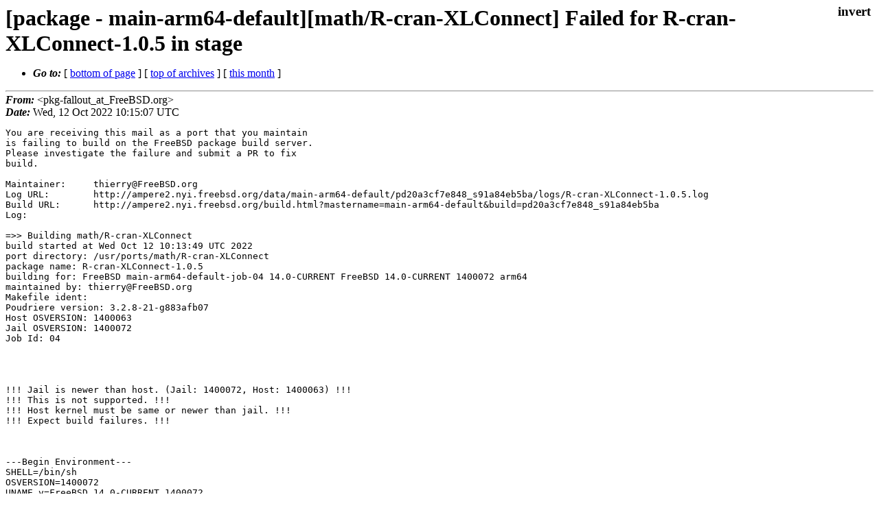

--- FILE ---
content_type: text/html
request_url: https://lists.freebsd.org/archives/freebsd-pkg-fallout/2022-October/280336.html
body_size: 5548
content:
<!DOCTYPE html>
<html>
  <head>
    <meta http-equiv="Content-Type" content="text/html; charset=(null)" />
    <meta name="color-scheme" content="light dark" />
    <meta name="Author" content="&lt;pkg-fallout_at_FreeBSD.org&gt;" />
    <meta name="Subject" content="[package - main-arm64-default][math/R-cran-XLConnect] Failed for R-cran-XLConnect-1.0.5 in stage" />
    <link rel="stylesheet" type="text/css" href="/assets/ml.css"/>
    <title>[package - main-arm64-default][math/R-cran-XLConnect] Failed for R-cran-XLConnect-1.0.5 in stage</title>
  </head>
  <body id="body">
  <input type="checkbox" id="invert">
  <article id="main">
    <label class="invert_label" for="invert"></label>
    <header class="head">
    <h1>[package - main-arm64-default][math/R-cran-XLConnect] Failed for R-cran-XLConnect-1.0.5 in stage</h1>
    <ul>
    
    
    <li><strong><i>Go to: </i></strong> [ <a href="#footer">bottom of page</a> ] [ <a href="../index.html">top of archives</a> ] [ <a href="index.html">this month</a> ] </li>
    </ul>
    </header>
    <strong><i>From:</i></strong> &lt;pkg-fallout_at_FreeBSD.org&gt;</string><br>
    <strong><i>Date:</i></strong> Wed, 12 Oct 2022 10:15:07 UTC </strong><br>
    <pre class="main">You are receiving this mail as a port that you maintain
is failing to build on the FreeBSD package build server.
Please investigate the failure and submit a PR to fix
build.

Maintainer:     thierry@FreeBSD.org
Log URL:        http://ampere2.nyi.freebsd.org/data/main-arm64-default/pd20a3cf7e848_s91a84eb5ba/logs/R-cran-XLConnect-1.0.5.log
Build URL:      http://ampere2.nyi.freebsd.org/build.html?mastername=main-arm64-default&amp;build=pd20a3cf7e848_s91a84eb5ba
Log:

=&gt;&gt; Building math/R-cran-XLConnect
build started at Wed Oct 12 10:13:49 UTC 2022
port directory: /usr/ports/math/R-cran-XLConnect
package name: R-cran-XLConnect-1.0.5
building for: FreeBSD main-arm64-default-job-04 14.0-CURRENT FreeBSD 14.0-CURRENT 1400072 arm64
maintained by: thierry@FreeBSD.org
Makefile ident: 
Poudriere version: 3.2.8-21-g883afb07
Host OSVERSION: 1400063
Jail OSVERSION: 1400072
Job Id: 04




!!! Jail is newer than host. (Jail: 1400072, Host: 1400063) !!!
!!! This is not supported. !!!
!!! Host kernel must be same or newer than jail. !!!
!!! Expect build failures. !!!



---Begin Environment---
SHELL=/bin/sh
OSVERSION=1400072
UNAME_v=FreeBSD 14.0-CURRENT 1400072
UNAME_r=14.0-CURRENT
BLOCKSIZE=K
MAIL=/var/mail/root
MM_CHARSET=UTF-8
LANG=C.UTF-8
STATUS=1
HOME=/root
PATH=/sbin:/bin:/usr/sbin:/usr/bin:/usr/local/sbin:/usr/local/bin:/root/bin
LOCALBASE=/usr/local
USER=root
LIBEXECPREFIX=/usr/local/libexec/poudriere
POUDRIERE_VERSION=3.2.8-21-g883afb07
MASTERMNT=/usr/local/poudriere/data/.m/main-arm64-default/ref
POUDRIERE_BUILD_TYPE=bulk
PACKAGE_BUILDING=yes
SAVED_TERM=
PWD=/usr/local/poudriere/data/.m/main-arm64-default/ref/.p/pool
P_PORTS_FEATURES=FLAVORS SELECTED_OPTIONS
MASTERNAME=main-arm64-default
SCRIPTPREFIX=/usr/local/share/poudriere
OLDPWD=/usr/local/poudriere/data/.m/main-arm64-default/ref/.p
SCRIPTPATH=/usr/local/share/poudriere/bulk.sh
POUDRIEREPATH=/usr/local/bin/poudriere
---End Environment---

---Begin Poudriere Port Flags/Env---
PORT_FLAGS=
PKGENV=
FLAVOR=
DEPENDS_ARGS=
MAKE_ARGS=
---End Poudriere Port Flags/Env---

---Begin OPTIONS List---
---End OPTIONS List---

--MAINTAINER--
thierry@FreeBSD.org
--End MAINTAINER--

--CONFIGURE_ARGS--

--End CONFIGURE_ARGS--

--CONFIGURE_ENV--
XDG_DATA_HOME=/wrkdirs/usr/ports/math/R-cran-XLConnect/work  XDG_CONFIG_HOME=/wrkdirs/usr/ports/math/R-cran-XLConnect/work  XDG_CACHE_HOME=/wrkdirs/usr/ports/math/R-cran-XLConnect/work/.cache  HOME=/wrkdirs/usr/ports/math/R-cran-XLConnect/work TMPDIR=&quot;/tmp&quot; PATH=/wrkdirs/usr/ports/math/R-cran-XLConnect/work/.bin:/sbin:/bin:/usr/sbin:/usr/bin:/usr/local/sbin:/usr/local/bin:/root/bin PKG_CONFIG_LIBDIR=/wrkdirs/usr/ports/math/R-cran-XLConnect/work/.pkgconfig:/usr/local/libdata/pkgconfig:/usr/local/share/pkgconfig:/usr/libdata/pkgconfig SHELL=/bin/sh CONFIG_SHELL=/bin/sh
--End CONFIGURE_ENV--

--MAKE_ENV--
XDG_DATA_HOME=/wrkdirs/usr/ports/math/R-cran-XLConnect/work  XDG_CONFIG_HOME=/wrkdirs/usr/ports/math/R-cran-XLConnect/work  XDG_CACHE_HOME=/wrkdirs/usr/ports/math/R-cran-XLConnect/work/.cache  HOME=/wrkdirs/usr/ports/math/R-cran-XLConnect/work TMPDIR=&quot;/tmp&quot; PATH=/wrkdirs/usr/ports/math/R-cran-XLConnect/work/.bin:/sbin:/bin:/usr/sbin:/usr/bin:/usr/local/sbin:/usr/local/bin:/root/bin PKG_CONFIG_LIBDIR=/wrkdirs/usr/ports/math/R-cran-XLConnect/work/.pkgconfig:/usr/local/libdata/pkgconfig:/usr/local/share/pkgconfig:/usr/libdata/pkgconfig NO_PIE=yes MK_DEBUG_FILES=no MK_KERNEL_SYMBOLS=no SHELL=/bin/sh NO_LINT=YES PREFIX=/usr/local  LOCALBASE=/usr/local  CC=&quot;cc&quot; CFLAGS=&quot;-O2 -pipe  -fstack-protector-strong -fno-strict-aliasing &quot;  CPP=&quot;cpp&quot; CPPFLAGS=&quot;&quot;  LDFLAGS=&quot; -fstack-protector-strong &quot; LIBS=&quot;&quot;  CXX=&quot;c++&quot; CXXFLAGS=&quot;-O2 -pipe -fstack-protector-strong -fno-strict-aliasing  &quot;  MANPREFIX=&quot;/usr/local&quot; BSD_INSTALL_PROGRAM=&quot;install  -s -m 555&quot;  BSD_INSTALL_LIB=&quot;install  -s -m 0644&quot;  BSD_INSTALL_S
 CRIPT=&quot;install  -m 555&quot;  BSD_INSTALL_DATA=&quot;install  -m 0644&quot;  BSD_INSTALL_MAN=&quot;install  -m 444&quot;
--End MAKE_ENV--

--PLIST_SUB--
JAVASHAREDIR=&quot;share/java&quot;  JAVAJARDIR=&quot;share/java/classes&quot; R_MOD_DIR=lib/R/library/XLConnect OSREL=14.0 PREFIX=%D LOCALBASE=/usr/local  RESETPREFIX=/usr/local LIB32DIR=lib DOCSDIR=&quot;share/doc/XLConnect&quot;  EXAMPLESDIR=&quot;share/examples/XLConnect&quot;  DATADIR=&quot;share/XLConnect&quot;  WWWDIR=&quot;www/XLConnect&quot;  ETCDIR=&quot;etc/XLConnect&quot;
--End PLIST_SUB--

--SUB_LIST--
JAVASHAREDIR=&quot;/usr/local/share/java&quot;  JAVAJARDIR=&quot;/usr/local/share/java/classes&quot;  JAVALIBDIR=&quot;/usr/local/share/java/classes&quot; PREFIX=/usr/local LOCALBASE=/usr/local  DATADIR=/usr/local/share/XLConnect DOCSDIR=/usr/local/share/doc/XLConnect EXAMPLESDIR=/usr/local/share/examples/XLConnect  WWWDIR=/usr/local/www/XLConnect ETCDIR=/usr/local/etc/XLConnect
--End SUB_LIST--

---Begin make.conf---
USE_PACKAGE_DEPENDS=yes
BATCH=yes
WRKDIRPREFIX=/wrkdirs
PORTSDIR=/usr/ports
PACKAGES=/packages
DISTDIR=/distfiles
PACKAGE_BUILDING=yes
PACKAGE_BUILDING_FLAVORS=yes
#### /usr/local/etc/poudriere.d/make.conf ####
# XXX: We really need this but cannot use it while &#39;make checksum&#39; does not
# try the next mirror on checksum failure.  It currently retries the same
# failed mirror and then fails rather then trying another.  It *does*
# try the next if the size is mismatched though.
#MASTER_SITE_FREEBSD=yes
# Build ALLOW_MAKE_JOBS_PACKAGES with 2 jobs
MAKE_JOBS_NUMBER=2
#### /usr/ports/Mk/Scripts/ports_env.sh ####
_CCVERSION_921dbbb2=FreeBSD clang version 14.0.5 (https://github.com/llvm/llvm-project.git llvmorg-14.0.5-0-gc12386ae247c) Target: aarch64-unknown-freebsd14.0 Thread model: posix InstalledDir: /usr/bin
_ALTCCVERSION_921dbbb2=none
_CXXINTERNAL_acaad9ca=FreeBSD clang version 14.0.5 (https://github.com/llvm/llvm-project.git llvmorg-14.0.5-0-gc12386ae247c) Target: aarch64-unknown-freebsd14.0 Thread model: posix InstalledDir: /usr/bin &quot;/usr/bin/ld&quot; &quot;--eh-frame-hdr&quot; &quot;-dynamic-linker&quot; &quot;/libexec/ld-elf.so.1&quot; &quot;--enable-new-dtags&quot; &quot;-o&quot; &quot;a.out&quot; &quot;/usr/lib/crt1.o&quot; &quot;/usr/lib/crti.o&quot; &quot;/usr/lib/crtbegin.o&quot; &quot;-L/usr/lib&quot; &quot;/dev/null&quot; &quot;-lc++&quot; &quot;-lm&quot; &quot;-lgcc&quot; &quot;--as-needed&quot; &quot;-lgcc_s&quot; &quot;--no-as-needed&quot; &quot;-lc&quot; &quot;-lgcc&quot; &quot;--as-needed&quot; &quot;-lgcc_s&quot; &quot;--no-as-needed&quot; &quot;/usr/lib/crtend.o&quot; &quot;/usr/lib/crtn.o&quot;
CC_OUTPUT_921dbbb2_58173849=yes
CC_OUTPUT_921dbbb2_9bdba57c=yes
CC_OUTPUT_921dbbb2_6a4fe7f5=yes
CC_OUTPUT_921dbbb2_6bcac02b=yes
CC_OUTPUT_921dbbb2_67d20829=yes
CC_OUTPUT_921dbbb2_bfa62e83=yes
CC_OUTPUT_921dbbb2_f0b4d593=yes
CC_OUTPUT_921dbbb2_308abb44=yes
CC_OUTPUT_921dbbb2_f00456e5=yes
CC_OUTPUT_921dbbb2_65ad290d=yes
CC_OUTPUT_921dbbb2_f2776b26=yes
CC_OUTPUT_921dbbb2_53255a77=yes
CC_OUTPUT_921dbbb2_911cfe02=yes
CC_OUTPUT_921dbbb2_b2657cc3=yes
CC_OUTPUT_921dbbb2_380987f7=yes
CC_OUTPUT_921dbbb2_160933ec=yes
CC_OUTPUT_921dbbb2_fb62803b=yes
CC_OUTPUT_921dbbb2_af59ad06=yes
CC_OUTPUT_921dbbb2_a15f3fcf=yes
_OBJC_CCVERSION_921dbbb2=FreeBSD clang version 14.0.5 (https://github.com/llvm/llvm-project.git llvmorg-14.0.5-0-gc12386ae247c) Target: aarch64-unknown-freebsd14.0 Thread model: posix InstalledDir: /usr/bin
_OBJC_ALTCCVERSION_921dbbb2=none
ARCH=aarch64
OPSYS=FreeBSD
_OSRELEASE=14.0-CURRENT
OSREL=14.0
OSVERSION=1400072
PYTHONBASE=/usr/local
CONFIGURE_MAX_CMD_LEN=524288
HAVE_PORTS_ENV=1
#### Misc Poudriere ####
GID=0
UID=0
---End make.conf---
--Resource limits--
cpu time               (seconds, -t)  unlimited
file size           (512-blocks, -f)  unlimited
data seg size           (kbytes, -d)  1048576
stack size              (kbytes, -s)  1048576
core file size      (512-blocks, -c)  unlimited
max memory size         (kbytes, -m)  unlimited
locked memory           (kbytes, -l)  unlimited
max user processes              (-u)  89999
open files                      (-n)  1024
virtual mem size        (kbytes, -v)  unlimited
swap limit              (kbytes, -w)  unlimited
socket buffer size       (bytes, -b)  unlimited
pseudo-terminals                (-p)  unlimited
kqueues                         (-k)  unlimited
umtx shared locks               (-o)  unlimited
--End resource limits--
=======================&lt;phase: check-sanity   &gt;============================
===&gt;  License GPLv3 accepted by the user
===========================================================================
=======================&lt;phase: pkg-depends    &gt;============================
===&gt;   R-cran-XLConnect-1.0.5 depends on file: /usr/local/sbin/pkg - not found
===&gt;   Installing existing package /packages/All/pkg-1.18.4.pkg
[main-arm64-default-job-04] Installing pkg-1.18.4...
[main-arm64-default-job-04] Extracting pkg-1.18.4: .......... done
===&gt;   R-cran-XLConnect-1.0.5 depends on file: /usr/local/sbin/pkg - found
===&gt;   Returning to build of R-cran-XLConnect-1.0.5
===========================================================================
=======================&lt;phase: fetch-depends  &gt;============================
===========================================================================
=======================&lt;phase: fetch          &gt;============================
===&gt;  License GPLv3 accepted by the user
===&gt; Fetching all distfiles required by R-cran-XLConnect-1.0.5 for building
===========================================================================
=======================&lt;phase: checksum       &gt;============================
===&gt;  License GPLv3 accepted by the user
===&gt; Fetching all distfiles required by R-cran-XLConnect-1.0.5 for building
=&gt; SHA256 Checksum OK for XLConnect_1.0.5.tar.gz.
===========================================================================
=======================&lt;phase: extract-depends&gt;============================
===========================================================================
=======================&lt;phase: extract        &gt;============================
===&gt;  License GPLv3 accepted by the user
===&gt; Fetching all distfiles required by R-cran-XLConnect-1.0.5 for building
===&gt;  Extracting for R-cran-XLConnect-1.0.5
=&gt; SHA256 Checksum OK for XLConnect_1.0.5.tar.gz.
===========================================================================
=======================&lt;phase: patch-depends  &gt;============================
===========================================================================
=======================&lt;phase: patch          &gt;============================
===&gt;  Patching for R-cran-XLConnect-1.0.5
===&gt;  Applying FreeBSD patches for R-cran-XLConnect-1.0.5 from /usr/ports/math/R-cran-XLConnect/files
===========================================================================
=======================&lt;phase: build-depends  &gt;============================
===&gt;   R-cran-XLConnect-1.0.5 depends on package: R-cran-rJava&gt;0 - not found
===&gt;   Installing existing package /packages/All/R-cran-rJava-1.0.6.pkg
[main-arm64-default-job-04] Installing R-cran-rJava-1.0.6...
[main-arm64-default-job-04] `-- Installing R-4.2.1...
[main-arm64-default-job-04] |   `-- Installing cairo-1.17.4_2,3...
&lt;snip&gt;

 *** caught segfault ***
address 0x0, cause &#39;memory not mapped&#39;

Traceback:
 1: .jinit(parameters = parameters)
 2: .jpackage(name = pkgname, jars = &quot;*&quot;, morePaths = sharedPaths)
 3: fun(libname, pkgname)
 4: doTryCatch(return(expr), name, parentenv, handler)
 5: tryCatchOne(expr, names, parentenv, handlers[[1L]])
 6: tryCatchList(expr, classes, parentenv, handlers)
 7: tryCatch(fun(libname, pkgname), error = identity)
 8: runHook(&quot;.onLoad&quot;, env, package.lib, package)
 9: loadNamespace(package, lib.loc)
10: doTryCatch(return(expr), name, parentenv, handler)
11: tryCatchOne(expr, names, parentenv, handlers[[1L]])
12: tryCatchList(expr, classes, parentenv, handlers)
13: tryCatch({    attr(package, &quot;LibPath&quot;) &lt;- which.lib.loc    ns &lt;- loadNamespace(package, lib.loc)    env &lt;- attachNamespace(ns, pos = pos, deps, exclude, include.only)}, error = function(e) {    P &lt;- if (!is.null(cc &lt;- conditionCall(e)))         paste(&quot; in&quot;, deparse(cc)[1L])    else &quot;&quot;    msg &lt;- gettextf(&quot;package or namespace load failed for %s%s:\n %s&quot;,         sQuote(package), P, conditionMessage(e))    if (logical.return &amp;&amp; !quietly)         message(paste(&quot;Error:&quot;, msg), domain = NA)    else stop(msg, call. = FALSE, domain = NA)})
14: library(pkg_name, lib.loc = lib, character.only = TRUE, logical.return = TRUE)
15: withCallingHandlers(expr, packageStartupMessage = function(c) tryInvokeRestart(&quot;muffleMessage&quot;))
16: suppressPackageStartupMessages(library(pkg_name, lib.loc = lib,     character.only = TRUE, logical.return = TRUE))
17: doTryCatch(return(expr), name, parentenv, handler)
18: tryCatchOne(expr, names, parentenv, handlers[[1L]])
19: tryCatchList(expr, classes, parentenv, handlers)
20: tryCatch(expr, error = function(e) {    call &lt;- conditionCall(e)    if (!is.null(call)) {        if (identical(call[[1L]], quote(doTryCatch)))             call &lt;- sys.call(-4L)        dcall &lt;- deparse(call, nlines = 1L)        prefix &lt;- paste(&quot;Error in&quot;, dcall, &quot;: &quot;)        LONG &lt;- 75L        sm &lt;- strsplit(conditionMessage(e), &quot;\n&quot;)[[1L]]        w &lt;- 14L + nchar(dcall, type = &quot;w&quot;) + nchar(sm[1L], type = &quot;w&quot;)        if (is.na(w))             w &lt;- 14L + nchar(dcall, type = &quot;b&quot;) + nchar(sm[1L],                 type = &quot;b&quot;)        if (w &gt; LONG)             prefix &lt;- paste0(prefix, &quot;\n  &quot;)    }    else prefix &lt;- &quot;Error : &quot;    msg &lt;- paste0(prefix, conditionMessage(e), &quot;\n&quot;)    .Internal(seterrmessage(msg[1L]))    if (!silent &amp;&amp; isTRUE(getOption(&quot;show.error.messages&quot;))) {        cat(msg, file = outFile)        .Internal(printDeferredWarnings())    }    invisible(structure(msg, class = &quot;try-error&quot;, condition = e))})
21: try(suppressPackageStartupMessages(library(pkg_name, lib.loc = lib,     character.only = TRUE, logical.return = TRUE)))
22: tools:::.test_load_package(&quot;XLConnect&quot;, &quot;/wrkdirs/usr/ports/math/R-cran-XLConnect/work/stage/usr/local/lib/R/library&quot;)
An irrecoverable exception occurred. R is aborting now ...
** testing if installed package keeps a record of temporary installation path
Warning in file(con, &quot;rb&quot;) :
  cannot open file &#39;/tmp/Rtmp8UsTgo/filef1e5a42dc61&#39;: No such file or directory
Error in file(con, &quot;rb&quot;) : cannot open the connection
** installing *source* package &#39;XLConnect&#39; ...
file &#39;R/onLoad.R&#39; has the wrong MD5 checksum
** using staged installation
** R
** data
*** moving datasets to lazyload DB
** demo
** inst
** tests
** byte-compile and prepare package for lazy loading
** help
*** installing help indices
*** copying figures
** building package indices
** installing vignettes
** testing if installed package can be loaded from temporary location
OpenJDK 64-Bit Server VM warning: Attempt to allocate stack guard pages failed.

 *** caught segfault ***
address 0x0, cause &#39;memory not mapped&#39;

Traceback:
 1: .jinit(parameters = parameters)
 2: .jpackage(name = pkgname, jars = &quot;*&quot;, morePaths = sharedPaths)
 3: fun(libname, pkgname)
 4: doTryCatch(return(expr), name, parentenv, handler)
 5: tryCatchOne(expr, names, parentenv, handlers[[1L]])
 6: tryCatchList(expr, classes, parentenv, handlers)
 7: tryCatch(fun(libname, pkgname), error = identity)
 8: runHook(&quot;.onLoad&quot;, env, package.lib, package)
 9: loadNamespace(package, lib.loc)
10: doTryCatch(return(expr), name, parentenv, handler)
11: tryCatchOne(expr, names, parentenv, handlers[[1L]])
12: tryCatchList(expr, classes, parentenv, handlers)
13: tryCatch({    attr(package, &quot;LibPath&quot;) &lt;- which.lib.loc    ns &lt;- loadNamespace(package, lib.loc)    env &lt;- attachNamespace(ns, pos = pos, deps, exclude, include.only)}, error = function(e) {    P &lt;- if (!is.null(cc &lt;- conditionCall(e)))         paste(&quot; in&quot;, deparse(cc)[1L])    else &quot;&quot;    msg &lt;- gettextf(&quot;package or namespace load failed for %s%s:\n %s&quot;,         sQuote(package), P, conditionMessage(e))    if (logical.return &amp;&amp; !quietly)         message(paste(&quot;Error:&quot;, msg), domain = NA)    else stop(msg, call. = FALSE, domain = NA)})
14: library(pkg_name, lib.loc = lib, character.only = TRUE, logical.return = TRUE)
15: withCallingHandlers(expr, packageStartupMessage = function(c) tryInvokeRestart(&quot;muffleMessage&quot;))
16: suppressPackageStartupMessages(library(pkg_name, lib.loc = lib,     character.only = TRUE, logical.return = TRUE))
17: doTryCatch(return(expr), name, parentenv, handler)
18: tryCatchOne(expr, names, parentenv, handlers[[1L]])
19: tryCatchList(expr, classes, parentenv, handlers)
20: tryCatch(expr, error = function(e) {    call &lt;- conditionCall(e)    if (!is.null(call)) {        if (identical(call[[1L]], quote(doTryCatch)))             call &lt;- sys.call(-4L)        dcall &lt;- deparse(call, nlines = 1L)        prefix &lt;- paste(&quot;Error in&quot;, dcall, &quot;: &quot;)        LONG &lt;- 75L        sm &lt;- strsplit(conditionMessage(e), &quot;\n&quot;)[[1L]]        w &lt;- 14L + nchar(dcall, type = &quot;w&quot;) + nchar(sm[1L], type = &quot;w&quot;)        if (is.na(w))             w &lt;- 14L + nchar(dcall, type = &quot;b&quot;) + nchar(sm[1L],                 type = &quot;b&quot;)        if (w &gt; LONG)             prefix &lt;- paste0(prefix, &quot;\n  &quot;)    }    else prefix &lt;- &quot;Error : &quot;    msg &lt;- paste0(prefix, conditionMessage(e), &quot;\n&quot;)    .Internal(seterrmessage(msg[1L]))    if (!silent &amp;&amp; isTRUE(getOption(&quot;show.error.messages&quot;))) {        cat(msg, file = outFile)        .Internal(printDeferredWarnings())    }    invisible(structure(msg, class = &quot;try-error&quot;, condition = e))})
21: try(suppressPackageStartupMessages(library(pkg_name, lib.loc = lib,     character.only = TRUE, logical.return = TRUE)))
22: tools:::.test_load_package(&quot;XLConnect&quot;, &quot;/wrkdirs/usr/ports/math/R-cran-XLConnect/work/stage/usr/local/lib/R/library/00LOCK-XLConnect/00new&quot;)
An irrecoverable exception occurred. R is aborting now ...
** testing if installed package can be loaded from final location
OpenJDK 64-Bit Server VM warning: Attempt to allocate stack guard pages failed.

 *** caught segfault ***
address 0x0, cause &#39;memory not mapped&#39;

Traceback:
 1: .jinit(parameters = parameters)
 2: .jpackage(name = pkgname, jars = &quot;*&quot;, morePaths = sharedPaths)
 3: fun(libname, pkgname)
 4: doTryCatch(return(expr), name, parentenv, handler)
 5: tryCatchOne(expr, names, parentenv, handlers[[1L]])
 6: tryCatchList(expr, classes, parentenv, handlers)
 7: tryCatch(fun(libname, pkgname), error = identity)
 8: runHook(&quot;.onLoad&quot;, env, package.lib, package)
 9: loadNamespace(package, lib.loc)
10: doTryCatch(return(expr), name, parentenv, handler)
11: tryCatchOne(expr, names, parentenv, handlers[[1L]])
12: tryCatchList(expr, classes, parentenv, handlers)
13: tryCatch({    attr(package, &quot;LibPath&quot;) &lt;- which.lib.loc    ns &lt;- loadNamespace(package, lib.loc)    env &lt;- attachNamespace(ns, pos = pos, deps, exclude, include.only)}, error = function(e) {    P &lt;- if (!is.null(cc &lt;- conditionCall(e)))         paste(&quot; in&quot;, deparse(cc)[1L])    else &quot;&quot;    msg &lt;- gettextf(&quot;package or namespace load failed for %s%s:\n %s&quot;,         sQuote(package), P, conditionMessage(e))    if (logical.return &amp;&amp; !quietly)         message(paste(&quot;Error:&quot;, msg), domain = NA)    else stop(msg, call. = FALSE, domain = NA)})
14: library(pkg_name, lib.loc = lib, character.only = TRUE, logical.return = TRUE)
15: withCallingHandlers(expr, packageStartupMessage = function(c) tryInvokeRestart(&quot;muffleMessage&quot;))
16: suppressPackageStartupMessages(library(pkg_name, lib.loc = lib,     character.only = TRUE, logical.return = TRUE))
17: doTryCatch(return(expr), name, parentenv, handler)
18: tryCatchOne(expr, names, parentenv, handlers[[1L]])
19: tryCatchList(expr, classes, parentenv, handlers)
20: tryCatch(expr, error = function(e) {    call &lt;- conditionCall(e)    if (!is.null(call)) {        if (identical(call[[1L]], quote(doTryCatch)))             call &lt;- sys.call(-4L)        dcall &lt;- deparse(call, nlines = 1L)        prefix &lt;- paste(&quot;Error in&quot;, dcall, &quot;: &quot;)        LONG &lt;- 75L        sm &lt;- strsplit(conditionMessage(e), &quot;\n&quot;)[[1L]]        w &lt;- 14L + nchar(dcall, type = &quot;w&quot;) + nchar(sm[1L], type = &quot;w&quot;)        if (is.na(w))             w &lt;- 14L + nchar(dcall, type = &quot;b&quot;) + nchar(sm[1L],                 type = &quot;b&quot;)        if (w &gt; LONG)             prefix &lt;- paste0(prefix, &quot;\n  &quot;)    }    else prefix &lt;- &quot;Error : &quot;    msg &lt;- paste0(prefix, conditionMessage(e), &quot;\n&quot;)    .Internal(seterrmessage(msg[1L]))    if (!silent &amp;&amp; isTRUE(getOption(&quot;show.error.messages&quot;))) {        cat(msg, file = outFile)        .Internal(printDeferredWarnings())    }    invisible(structure(msg, class = &quot;try-error&quot;, condition = e))})
21: try(suppressPackageStartupMessages(library(pkg_name, lib.loc = lib,     character.only = TRUE, logical.return = TRUE)))
22: tools:::.test_load_package(&quot;XLConnect&quot;, &quot;/wrkdirs/usr/ports/math/R-cran-XLConnect/work/stage/usr/local/lib/R/library&quot;)
An irrecoverable exception occurred. R is aborting now ...
** testing if installed package keeps a record of temporary installation path
Warning in file(con, &quot;rb&quot;) :
  cannot open file &#39;/tmp/Rtmp8UsTgo/filef1e3ec2e7bf&#39;: No such file or directory
Error in file(con, &quot;rb&quot;) : cannot open the connection
** installing *source* package &#39;XLConnect&#39; ...
file &#39;R/onLoad.R&#39; has the wrong MD5 checksum
** using staged installation
** R
** data
*** moving datasets to lazyload DB
** demo
** inst
** tests
** byte-compile and prepare package for lazy loading
** help
*** installing help indices
*** copying figures
** building package indices
** installing vignettes
** testing if installed package can be loaded from temporary location
OpenJDK 64-Bit Server VM warning: Attempt to allocate stack guard pages failed.

 *** caught segfault ***
address 0x0, cause &#39;memory not mapped&#39;

Traceback:
 1: .jinit(parameters = parameters)
 2: .jpackage(name = pkgname, jars = &quot;*&quot;, morePaths = sharedPaths)
 3: fun(libname, pkgname)
 4: doTryCatch(return(expr), name, parentenv, handler)
 5: tryCatchOne(expr, names, parentenv, handlers[[1L]])
 6: tryCatchList(expr, classes, parentenv, handlers)
 7: tryCatch(fun(libname, pkgname), error = identity)
 8: runHook(&quot;.onLoad&quot;, env, package.lib, package)
 9: loadNamespace(package, lib.loc)
10: doTryCatch(return(expr), name, parentenv, handler)
11: tryCatchOne(expr, names, parentenv, handlers[[1L]])
12: tryCatchList(expr, classes, parentenv, handlers)
13: tryCatch({    attr(package, &quot;LibPath&quot;) &lt;- which.lib.loc    ns &lt;- loadNamespace(package, lib.loc)    env &lt;- attachNamespace(ns, pos = pos, deps, exclude, include.only)}, error = function(e) {    P &lt;- if (!is.null(cc &lt;- conditionCall(e)))         paste(&quot; in&quot;, deparse(cc)[1L])    else &quot;&quot;    msg &lt;- gettextf(&quot;package or namespace load failed for %s%s:\n %s&quot;,         sQuote(package), P, conditionMessage(e))    if (logical.return &amp;&amp; !quietly)         message(paste(&quot;Error:&quot;, msg), domain = NA)    else stop(msg, call. = FALSE, domain = NA)})
14: library(pkg_name, lib.loc = lib, character.only = TRUE, logical.return = TRUE)
15: withCallingHandlers(expr, packageStartupMessage = function(c) tryInvokeRestart(&quot;muffleMessage&quot;))
16: suppressPackageStartupMessages(library(pkg_name, lib.loc = lib,     character.only = TRUE, logical.return = TRUE))
17: doTryCatch(return(expr), name, parentenv, handler)
18: tryCatchOne(expr, names, parentenv, handlers[[1L]])
19: tryCatchList(expr, classes, parentenv, handlers)
20: tryCatch(expr, error = function(e) {    call &lt;- conditionCall(e)    if (!is.null(call)) {        if (identical(call[[1L]], quote(doTryCatch)))             call &lt;- sys.call(-4L)        dcall &lt;- deparse(call, nlines = 1L)        prefix &lt;- paste(&quot;Error in&quot;, dcall, &quot;: &quot;)        LONG &lt;- 75L        sm &lt;- strsplit(conditionMessage(e), &quot;\n&quot;)[[1L]]        w &lt;- 14L + nchar(dcall, type = &quot;w&quot;) + nchar(sm[1L], type = &quot;w&quot;)        if (is.na(w))             w &lt;- 14L + nchar(dcall, type = &quot;b&quot;) + nchar(sm[1L],                 type = &quot;b&quot;)        if (w &gt; LONG)             prefix &lt;- paste0(prefix, &quot;\n  &quot;)    }    else prefix &lt;- &quot;Error : &quot;    msg &lt;- paste0(prefix, conditionMessage(e), &quot;\n&quot;)    .Internal(seterrmessage(msg[1L]))    if (!silent &amp;&amp; isTRUE(getOption(&quot;show.error.messages&quot;))) {        cat(msg, file = outFile)        .Internal(printDeferredWarnings())    }    invisible(structure(msg, class = &quot;try-error&quot;, condition = e))})
21: try(suppressPackageStartupMessages(library(pkg_name, lib.loc = lib,     character.only = TRUE, logical.return = TRUE)))
22: tools:::.test_load_package(&quot;XLConnect&quot;, &quot;/wrkdirs/usr/ports/math/R-cran-XLConnect/work/stage/usr/local/lib/R/library/00LOCK-XLConnect/00new&quot;)
An irrecoverable exception occurred. R is aborting now ...
** testing if installed package can be loaded from final location
OpenJDK 64-Bit Server VM warning: Attempt to allocate stack guard pages failed.

 *** caught segfault ***
address 0x0, cause &#39;memory not mapped&#39;

Traceback:
 1: .jinit(parameters = parameters)
 2: .jpackage(name = pkgname, jars = &quot;*&quot;, morePaths = sharedPaths)
 3: fun(libname, pkgname)
 4: doTryCatch(return(expr), name, parentenv, handler)
 5: tryCatchOne(expr, names, parentenv, handlers[[1L]])
 6: tryCatchList(expr, classes, parentenv, handlers)
 7: tryCatch(fun(libname, pkgname), error = identity)
 8: runHook(&quot;.onLoad&quot;, env, package.lib, package)
 9: loadNamespace(package, lib.loc)
10: doTryCatch(return(expr), name, parentenv, handler)
11: tryCatchOne(expr, names, parentenv, handlers[[1L]])
12: tryCatchList(expr, classes, parentenv, handlers)
13: tryCatch({    attr(package, &quot;LibPath&quot;) &lt;- which.lib.loc    ns &lt;- loadNamespace(package, lib.loc)    env &lt;- attachNamespace(ns, pos = pos, deps, exclude, include.only)}, error = function(e) {    P &lt;- if (!is.null(cc &lt;- conditionCall(e)))         paste(&quot; in&quot;, deparse(cc)[1L])    else &quot;&quot;    msg &lt;- gettextf(&quot;package or namespace load failed for %s%s:\n %s&quot;,         sQuote(package), P, conditionMessage(e))    if (logical.return &amp;&amp; !quietly)         message(paste(&quot;Error:&quot;, msg), domain = NA)    else stop(msg, call. = FALSE, domain = NA)})
14: library(pkg_name, lib.loc = lib, character.only = TRUE, logical.return = TRUE)
15: withCallingHandlers(expr, packageStartupMessage = function(c) tryInvokeRestart(&quot;muffleMessage&quot;))
16: suppressPackageStartupMessages(library(pkg_name, lib.loc = lib,     character.only = TRUE, logical.return = TRUE))
17: doTryCatch(return(expr), name, parentenv, handler)
18: tryCatchOne(expr, names, parentenv, handlers[[1L]])
19: tryCatchList(expr, classes, parentenv, handlers)
20: tryCatch(expr, error = function(e) {    call &lt;- conditionCall(e)    if (!is.null(call)) {        if (identical(call[[1L]], quote(doTryCatch)))             call &lt;- sys.call(-4L)        dcall &lt;- deparse(call, nlines = 1L)        prefix &lt;- paste(&quot;Error in&quot;, dcall, &quot;: &quot;)        LONG &lt;- 75L        sm &lt;- strsplit(conditionMessage(e), &quot;\n&quot;)[[1L]]        w &lt;- 14L + nchar(dcall, type = &quot;w&quot;) + nchar(sm[1L], type = &quot;w&quot;)        if (is.na(w))             w &lt;- 14L + nchar(dcall, type = &quot;b&quot;) + nchar(sm[1L],                 type = &quot;b&quot;)        if (w &gt; LONG)             prefix &lt;- paste0(prefix, &quot;\n  &quot;)    }    else prefix &lt;- &quot;Error : &quot;    msg &lt;- paste0(prefix, conditionMessage(e), &quot;\n&quot;)    .Internal(seterrmessage(msg[1L]))    if (!silent &amp;&amp; isTRUE(getOption(&quot;show.error.messages&quot;))) {        cat(msg, file = outFile)        .Internal(printDeferredWarnings())    }    invisible(structure(msg, class = &quot;try-error&quot;, condition = e))})
21: try(suppressPackageStartupMessages(library(pkg_name, lib.loc = lib,     character.only = TRUE, logical.return = TRUE)))
22: tools:::.test_load_package(&quot;XLConnect&quot;, &quot;/wrkdirs/usr/ports/math/R-cran-XLConnect/work/stage/usr/local/lib/R/library&quot;)
An irrecoverable exception occurred. R is aborting now ...
** testing if installed package keeps a record of temporary installation path
Warning in file(con, &quot;rb&quot;) :
  cannot open file &#39;/tmp/Rtmp8UsTgo/filef1e65d6fc26&#39;: No such file or directory
Error in file(con, &quot;rb&quot;) : cannot open the connection
** installing *source* package &#39;XLConnect&#39; ...
file &#39;R/onLoad.R&#39; has the wrong MD5 checksum
mv: rename /wrkdirs/usr/ports/math/R-cran-XLConnect/work/stage/usr/local/lib/R/library/XLConnect to /wrkdirs/usr/ports/math/R-cran-XLConnect/work/stage/usr/local/lib/R/library/00LOCK-XLConnect/XLConnect/XLConnect: Directory not empty
ERROR: cannot remove earlier installation, is it in use?
* removing &#39;/wrkdirs/usr/ports/math/R-cran-XLConnect/work/stage/usr/local/lib/R/library/XLConnect&#39;
* restoring previous &#39;/wrkdirs/usr/ports/math/R-cran-XLConnect/work/stage/usr/local/lib/R/library/XLConnect&#39;
*** Error code 1

Stop.
make: stopped in /usr/ports/math/R-cran-XLConnect
</pre>
    <footer id="footer" class="foot">
    <ul>
    
    
    <li><strong><i>Go to: </i></strong> [ <a href="#">top of page</a> ] [ <a href="../index.html">top of archives</a> ] [ <a href="index.html">this month</a> ]</li>
    </ul>
    
    <a class="secondary" href="280336.txt" >Original text of this message</a><br><br>
    
    </footer>
    </article>
 </body>
</html>
